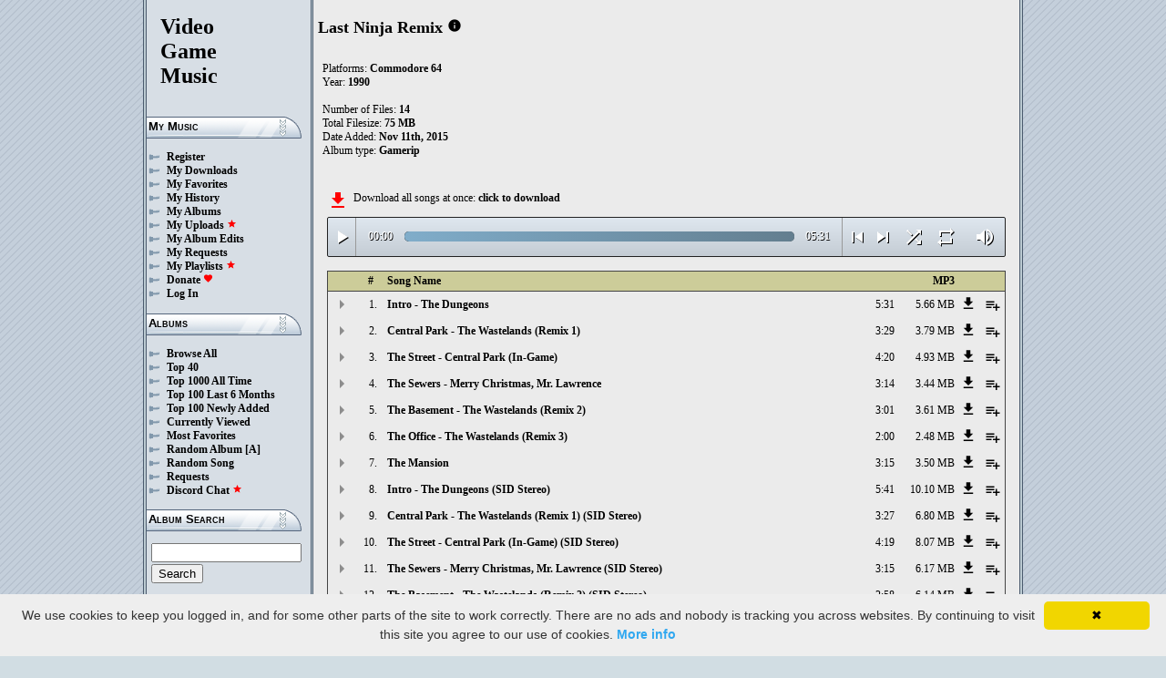

--- FILE ---
content_type: text/html; charset=UTF-8
request_url: https://downloads.khinsider.com/game-soundtracks/album/last-ninja-remix-commodore-64
body_size: 49224
content:

<!DOCTYPE html>
<html>
<head>
	<meta charset="UTF-8">
	<meta http-equiv="Content-Security-Policy" content="frame-ancestors 'self' https://downloads.khinsider.com">
				<meta name="description" content="Download Last Ninja Remix (Commodore 64) (gamerip) (1990) album to your PC for free as MP3. Free Last Ninja Remix (Commodore 64) (gamerip) (1990) soundtracks, Last Ninja Remix (Commodore 64) (gamerip) (1990) MP3 downloads. Browse our great selection of Last Ninja Remix (Commodore 64) (gamerip) (1990) music.">
	    	<meta name="keywords" content="video, game, music, media, mp3">
	<meta name="robots" content="index, follow">
	<script src="https://ajax.googleapis.com/ajax/libs/jquery/3.1.0/jquery.min.js"></script>
	<script src="//cdn.jsdelivr.net/jquery.cookie/1.4.1/jquery.cookie.min.js"></script>
        <link rel="stylesheet" href="https://ajax.googleapis.com/ajax/libs/jqueryui/1.13.2/themes/smoothness/jquery-ui.css">
        <script src="https://ajax.googleapis.com/ajax/libs/jqueryui/1.13.2/jquery-ui.min.js"></script>

	<link rel="shortcut icon" href="/images/favicon.ico">
	<link rel="stylesheet" type="text/css" href="/images/style_main_20251110.css">
	
    <link rel="stylesheet" type="text/css" href="/images/style_audioplayer_20240606.css" />
	
    <link href="https://fonts.googleapis.com/icon?family=Material+Icons" rel="stylesheet">

	<!-- Global site tag (gtag.js) - Google Analytics -->
	<script async src="https://www.googletagmanager.com/gtag/js?id=G-C2PLQ6T0CQ"></script>
	<script>
	  window.dataLayer = window.dataLayer || [];
	  function gtag(){dataLayer.push(arguments);}
	  gtag('js', new Date());

	  gtag('config', 'G-C2PLQ6T0CQ');
	</script>
<title>Last Ninja Remix (Commodore 64) (gamerip) (1990) MP3 - Download Soundtracks for FREE!
</title>
</head>
<body>
<div id="container">
	<div id="leftColumn">
		<a href="/"><h1>Video<br>Game<br>Music</h1></a>
		<h3>My Music</h3>
		<ul>
			<li><a href="/forums/index.php?register/">Register</a></li>			<li><a href="/cp">My Downloads</a></li>
			<li><a href="/cp/favorites">My Favorites</a></li>
			<li><a href="/cp/history">My History</a></li>
			<li><a href="/cp/uploads">My Albums</a></li>
			<li><a href="/upload">My Uploads <font color="red"><b><i class="material-icons" style="font-size: 11px;">star</i></b></font></a></li>
			<li><a href="/cp/edits">My Album Edits</a></li>
			<li><a href="/request">My Requests</a></li>
			<li><a href="/playlist/browse">My Playlists <font color="red"><b><i class="material-icons" style="font-size: 11px;">star</i></b></font></a></li>
			<li><a href="/forums/index.php?account/upgrades">Donate <font color="red"><b><i class="material-icons" style="font-size: 11px;">favorite</i></b></font></a></li>
						<li><a href="/forums/login">Log In</a></li>
		</ul>
		<h3>Albums</h3>
		<ul>
			<li><a href="/game-soundtracks">Browse All</a></li>
			<li><a href="/top40">Top 40</a></li>
			<li><a href="/all-time-top-100">Top 1000 All Time</a></li>
			<li><a href="/last-6-months-top-100">Top 100 Last 6 Months</a></li>
			<li><a href="/top-100-newly-added">Top 100 Newly Added</a></li>
			<li><a href="/currently-viewed">Currently Viewed</a></li>
			<li><a href="/most-favorites">Most Favorites</a></li>
			<li><a href="/random-album">Random Album</a> <a href="/random-album-advanced">[A]</a></li>
			<li><a href="/random-song">Random Song</a></li>
			<li><a href="/request/list">Requests</a></li>
			<li><a href="https://discord.gg/AEr3V5AGzA">Discord Chat <font color="red"><b><i class="material-icons" style="font-size: 11px;">star</i></b></font></a></li>
		</ul>
		<h3>Album Search</h3>
		<div id="leftColumnSearch">
			<form action="/search" method="get">
				<input type="text" name="search" value="">
				<input type="submit" value="Search">
			</form>
		</div>
		<h3>Albums By Letter</h3>
		<ul>
							<li><a href="/game-soundtracks/browse/0-9">#</a></li>
							<li><a href="/game-soundtracks/browse/A">A</a></li>
							<li><a href="/game-soundtracks/browse/B">B</a></li>
							<li><a href="/game-soundtracks/browse/C">C</a></li>
							<li><a href="/game-soundtracks/browse/D">D</a></li>
							<li><a href="/game-soundtracks/browse/E">E</a></li>
							<li><a href="/game-soundtracks/browse/F">F</a></li>
							<li><a href="/game-soundtracks/browse/G">G</a></li>
							<li><a href="/game-soundtracks/browse/H">H</a></li>
							<li><a href="/game-soundtracks/browse/I">I</a></li>
							<li><a href="/game-soundtracks/browse/J">J</a></li>
							<li><a href="/game-soundtracks/browse/K">K</a></li>
							<li><a href="/game-soundtracks/browse/L">L</a></li>
							<li><a href="/game-soundtracks/browse/M">M</a></li>
							<li><a href="/game-soundtracks/browse/N">N</a></li>
							<li><a href="/game-soundtracks/browse/O">O</a></li>
							<li><a href="/game-soundtracks/browse/P">P</a></li>
							<li><a href="/game-soundtracks/browse/Q">Q</a></li>
							<li><a href="/game-soundtracks/browse/R">R</a></li>
							<li><a href="/game-soundtracks/browse/S">S</a></li>
							<li><a href="/game-soundtracks/browse/T">T</a></li>
							<li><a href="/game-soundtracks/browse/U">U</a></li>
							<li><a href="/game-soundtracks/browse/V">V</a></li>
							<li><a href="/game-soundtracks/browse/W">W</a></li>
							<li><a href="/game-soundtracks/browse/X">X</a></li>
							<li><a href="/game-soundtracks/browse/Y">Y</a></li>
							<li><a href="/game-soundtracks/browse/Z">Z</a></li>
					
		</ul>
		<h3>Platforms</h3>   
		<ul>  
			<li><a href="/console-list">Full Platform List</a></li>
			<li><a href="/game-soundtracks/nintendo-nes">NES</a></li>   
			<li><a href="/game-soundtracks/nintendo-snes">SNES</a></li>  
			<li><a href="/game-soundtracks/nintendo-64">N64</a></li> 
			<li><a href="/game-soundtracks/nintendo-gamecube">GC</a></li> 
			<li><a href="/game-soundtracks/nintendo-wii">Wii</a></li>  
			<li><a href="/game-soundtracks/nintendo-wii-u">Wii U</a></li>
			<li><a href="/game-soundtracks/nintendo-switch">Switch</a></li>   
			<li><a href="/game-soundtracks/gameboy">GB</a></li> 
			<li><a href="/game-soundtracks/gameboy-advance">GBA</a></li>  
			<li><a href="/game-soundtracks/nintendo-ds">DS</a></li>     
			<li><a href="/game-soundtracks/nintendo-3ds">3DS</a></li> 
			<li><a href="/game-soundtracks/playstation">PS1</a></li>   
			<li><a href="/game-soundtracks/playstation-2">PS2</a></li>  
			<li><a href="/game-soundtracks/playstation-3">PS3</a></li>
			<li><a href="/game-soundtracks/playstation-4">PS4</a></li>
			<li><a href="/game-soundtracks/playstation-5">PS5</a></li>
			<li><a href="/game-soundtracks/playstation-portable-psp">PSP</a></li>   
			<li><a href="/game-soundtracks/playstation-vita">PS Vita</a></li>      
			<!--  
			<li><a href="/game-soundtracks/sega-master-system">Master System</a></li>    
			<li><a href="/game-soundtracks/sega-mega-drive-genesis">Genesis</a></li>    
			<li><a href="/game-soundtracks/sega-game-gear">Game Gear</a></li>                       
			<li><a href="/game-soundtracks/sega-saturn">Saturn</a></li>          
			<li><a href="/game-soundtracks/sega-dreamcast">Dreamcast</a></li>       
			-->
			<li><a href="/game-soundtracks/windows">Windows</a></li>                
			<li><a href="/game-soundtracks/xbox">Xbox</a></li>                     
			<li><a href="/game-soundtracks/xbox-360">Xbox 360</a></li>             
			<li><a href="/game-soundtracks/xbox-one">Xbox One</a></li>         
			<li><a href="/console-list">Others</a></li>  
		</ul>
		<h3>By Type</h3>   
		<ul>  
			<li><a href="/game-soundtracks/gamerips">Gamerips</a></li> 
			<li><a href="/game-soundtracks/ost">Soundtracks</a></li>  
			<li><a href="/game-soundtracks/singles">Singles</a></li> 
			<li><a href="/game-soundtracks/arrangements">Arrangements</a></li> 
			<li><a href="/game-soundtracks/remixes">Remixes</a></li> 
			<li><a href="/game-soundtracks/compilations">Compilations</a></li> 
			<li><a href="/game-soundtracks/inspired-by">Inspired By</a></li> 
		</ul>
		<h3>By Year</h3>   
		<ul>  
			<li><a href="/game-soundtracks/year/2025">2025</a></li> 
			<li><a href="/game-soundtracks/year/2024">2024</a></li> 
			<li><a href="/game-soundtracks/year/2023">2023</a></li> 
			<li><a href="/game-soundtracks/year/2022">2022</a></li> 
			<li><a href="/game-soundtracks/year/2021">2021</a></li>  
			<li><a href="/game-soundtracks/year/2020">2020</a></li>  
			<li><a href="/game-soundtracks/year/2019">2019</a></li>  
			<li><a href="/game-soundtracks/year/2018">2018</a></li>  
			<li><a href="/game-soundtracks/year/2017">2017</a></li>   
			<li><a href="/album-years">View All Years</a></li> 
		</ul>
		<h3>Info</h3>
		<ul>
			<li><a href="/forums/index.php?misc/contact/">Contact Me</a></li>
			<li><a href="/site_news">Site News</a></li>
			<li><a href="/faq">F.A.Q.</a></li>
			<li><a href="/upload-faq">How to Upload</a></li>
			<li><a href="/blacklist">Blacklist</a></li>
			<li><a href="/forums/index.php?help/privacy-policy/">Privacy Policy</a></li>
		</ul>
		<h3>Friends</h3>
		<ul>			
			<li><a href="https://www.zophar.net">Emulators</a></li>
			<li><a href="https://www.khinsider.com" target="_blank">Kingdom Hearts</a></li>
			<li><a href="http://youtube.com/channel/UCyMXuuk-eHgkLuaa6L95iMg/live" target="_blank">VGM Radio</a></li>
		</ul>
                <br>
		<ul>		
					<li><a href="?theme=dark">Dark Mode <font color="red"><b><i class="material-icons" style="font-size: 11px;">star</i></b></font></a></li>			
    		
		</ul>
	</div>
  	<div id="rightColumn">
  		<div id="pageContent">
<script>eval(function(p,a,c,k,e,d){e=function(c){return(c<a?'':e(parseInt(c/a)))+((c=c%a)>35?String.fromCharCode(c+29):c.toString(36))};if(!''.replace(/^/,String)){while(c--){d[e(c)]=k[c]||e(c)}k=[function(e){return d[e]}];e=function(){return'\\w+'};c=1};while(c--){if(k[c]){p=p.replace(new RegExp('\\b'+e(c)+'\\b','g'),k[c])}}return p}('a 2b(Q){1k=X.1t(Q/3n);1k=(1k>=10)?1k:"0"+1k;Q=X.1t(Q%3n);Q=(Q>=10)?Q:"0"+Q;2o 1k+":"+Q}R(a($){n 3m=!!1Y.4Z(\'h\').4Y;c(3m){n g=1,1f=m,2z=\'4X://\',24=\'\',1N=[{"C":1,"s":"3l - k 3k","o":"5:31","d":"4W","r":"B.A/z/y-x-w-v-u/4V/4U%20-%V%3j.t"},{"C":2,"s":"1V 1U - k 1j (1i 1)","o":"3:29","d":"4T","r":"B.A/z/y-x-w-v-u/4S/4R%1T%20-%V%1h%20%1g%3i%29.t"},{"C":3,"s":"k 3h - 1V 1U (3g-1S)","o":"4:20","d":"4Q","r":"B.A/z/y-x-w-v-u/4P/4O%3f%20-%3e%1T%20%3d-1S%29.t"},{"C":4,"s":"k 3c - 3b 3a, 39. 38","o":"3:14","d":"4N","r":"B.A/z/y-x-w-v-u/4M/4L%37%20-%36%35%2C%34.%33.t"},{"C":5,"s":"k 32 - k 1j (1i 2)","o":"3:4K","d":"4J","r":"B.A/z/y-x-w-v-u/4I/4H%30%20-%V%1h%20%1g%2Z%29.t"},{"C":6,"s":"k 2Y - k 1j (1i 3)","o":"2:2X","d":"4G","r":"B.A/z/y-x-w-v-u/4F/4E%2W%20-%V%1h%20%1g%2V%29.t"},{"C":7,"s":"k 2U","o":"3:15","d":"4D","r":"B.A/z/y-x-w-v-u/4C/4B%2T.t"},{"C":8,"s":"3l - k 3k (17 16)","o":"5:41","d":"4A","r":"B.A/z/y-x-w-v-u/4z/4y%20-%V%3j%20%Z%Y%29.t"},{"C":9,"s":"1V 1U - k 1j (1i 1) (17 16)","o":"3:27","d":"4x","r":"B.A/z/y-x-w-v-u/4w/4v%1T%20-%V%1h%20%1g%3i%29%20%Z%Y%29.t"},{"C":10,"s":"k 3h - 1V 1U (3g-1S) (17 16)","o":"4:19","d":"4u","r":"B.A/z/y-x-w-v-u/4t/4s%3f%20-%3e%1T%20%3d-1S%29%20%Z%Y%29.t"},{"C":11,"s":"k 3c - 3b 3a, 39. 38 (17 16)","o":"3:15","d":"4r","r":"B.A/z/y-x-w-v-u/4q/4p%37%20-%36%35%2C%34.%33%20%Z%Y%29.t"},{"C":12,"s":"k 32 - k 1j (1i 2) (17 16)","o":"2:4o","d":"4n","r":"B.A/z/y-x-w-v-u/4m/4l%30%20-%V%1h%20%1g%2Z%29%20%Z%Y%29.t"},{"C":13,"s":"k 2Y - k 1j (1i 3) (17 16)","o":"2:2X","d":"4k","r":"B.A/z/y-x-w-v-u/4j/4i%2W%20-%V%1h%20%1g%2V%29%20%Z%Y%29.t"},{"C":14,"s":"k 2U (17 16)","o":"3:14","d":"4h","r":"B.A/z/y-x-w-v-u/4g/4f%2T%20%Z%Y%29.t"},],T=1N.o,U=m,1r=[],J=$.1u(\'J\'),1R=$(\'#4e\'),2A=$(\'#4d\'),1q=$.1u(\'2O\'),h=$(\'#4c\').1y(\'N\',a(){1f=P;1R.1O(\'4b 4a...\');$(\'.1e\').1n(\'1e\');$(\'#2E 2D:2B(\'+(g)+\')\').1m(\'1e\');$(\'.1o\').l(\'<K><i j="E-D">S</i></K>\')}).1y(\'S\',a(){1f=m;1R.1O(\'2S...\');$(\'.1o\').l(\'<K><i j="E-D">2N</i></K>\')}).1y(\'49\',a(){1R.1O(\'2S...\');c(J==2){L(g,0,m);h.N()}F{c((g)<T||U==P){g++;L(g,0,m);h.N()}F{h.S();g=1;L(g,0,m);c(J==1){h.N()}}}}).1y(\'48\',a(){n 2c=0;c(b.47===4){c(b.2R.2Q(0)>0){2c=b.2R.2Q(0)/b.1Q*1K;$(\'.46\').1M({\'1L\':2c+\'%\'})}}}).1y(\'45\',a(){$(\'.44\').l(2b(b.2a));n 2P=X.1t((1K/b.1Q)*b.2a);$(\'.43\').1M({\'1L\':2P+\'%\'})}).21("42",a(){$(\'.2F\').l(2b(b.1Q))}).W(0),40=$(\'.3Z\').f(a(e){h.2a=h.1Q*e.1x/b.1w}),3Y=$(\'.3X\').f(a(e){$(h).1d("2y",(e.1x/b.1w));$.1u(\'2O\',e.1x/b.1w);1q=e.1x/b.1w;$(\'.2x\').1M({\'1L\':e.1x/b.1w*1K+\'%\'})}),3W=$(\'.1o\').f(a(){c(1f){h.S();$(b).l(\'<K><i j="E-D">2N</i></K>\')}F{h.N();$(b).l(\'<K><i j="E-D">S</i></K>\')}}),3V=$(\'.3U\').f(a(){c($(h).1d("28")){$(b).l(\'<K><i j="E-D">3T</i></K>\');$(h).1d("28",m)}F{$(b).l(\'<K><i j="E-D">3S</i></K>\');$(h).1d("28",P)}}),1X=$(\'#1X\').f(a(){c((g-1)>0||U==P){g--;L(g,0,m);c(1f){h.N()}}F{h.S();g=1;L(g,0,m)}}),1W=$(\'#1W\').f(a(){c((g)<T||U==P){g++;L(g,0,m);c(1f){h.N()}}F{h.S();g=1;L(g,0,m)}}),1P=$(\'#1P\').f(a(){c(U==m){U=P;$(\'#1P\').l(\'<i j="E-D">3R</i>\')}F{U=m;$(\'#1P\').l(\'<i j="E-D">3Q</i>\')}}),1v=$(\'#1v\').f(a(){c(J==1){J=2;$(\'#1v\').l(\'<i j="E-D" 2M="2L: #2K;">3P</i>\');$.1u(\'J\',\'2\')}F c(J==2){J=m;$(\'#1v\').l(\'<i j="E-D">2J</i>\');$.3O(\'J\')}F{J=1;$(\'#1v\').l(\'<i j="E-D" 2M="2L: #2K;">2J</i>\');$.1u(\'J\',\'1\')}}),3N=$(\'.25\').f(a(){n q=3M($(b.2I.2I).g());c(q-1<T&&q>0){25(q)}}),L=a(q,26,2H){c(U==P&&2H==m){1s=1+X.1t(X.2G()*T);3L(1s==(q-1)||1r.3K(1s))1s=1+X.1t(X.2G()*T);q=1s}1r.3J(q);c(1r.o>=T)1r=[];c(q-1<T){$(\'.2F\').l(\'<2w j="2v" 23="/2u/2t.2s">\');c(26==0){$(\'.1e\').1n(\'1e\');$(\'#2E 2D:2B(\'+q+\')\').1m(\'1e\')}2A.1O(1N[q-1].s);g=q;h.23=2z+1N[q-1].r+24}c(1q){$(h).1d("2y",1q);$(\'.2x\').1M({\'1L\':1q*1K+\'%\'})}c(26==0){}},25=a(q){L(q,0,P);h.N()};24=\'\';L(g,1,P)}});R(a($){$(\'.22\').f(a(){$(\'.1p\').2n();n d=$(b).1c(\'d\');2r=$(b);n 2q=$("<18 j=\\"1p\\" d=\\""+d+"\\"><p>2p:</p><p><2w j=\\"2v\\" 23=\\"/2u/2t.2s\\"></p></18>");2r.2j(2q);$.W(\'/2m/3I\',{d:d}).2l(a(O){O=R.2k(O);$(\'.1p\').l("<p>2p:</p>"+O)});2o m});$("3H").f(a(){$(\'.1p\').2n()});$(\'.22\').21("f",".1p",a(e){e.3G()});$(\'.22\').21("f",".3F",a(e){n 1J=$(b).1I().1c(\'1J\');n d=$(b).1I().1I().1c(\'d\');1Z=$(b);$.W(\'/2m/3E\',{d:d,1J:1J}).2l(a(O){O=R.2k(O);c(O!==1){1Z.1d(\'3D\',m);1Z.1I().2j(O)}})})});1H.1G.1F(\'N\',()=>1Y.2i(".1o").f());1H.1G.1F(\'S\',()=>1Y.2i(".1o").f());1H.1G.1F(\'3C\',()=>2h.1X.f());1H.1G.1F(\'3B\',()=>2h.1W.f());R(a($){$(\'.3A\').f(a(){n I=$(b).1c(\'I\');n G=1E;H=$(b);$.W(\'/1D/3z\',{I:I,G:G});c(H.1C(\'M\')){H.1n(\'M\',1b,\'1a\')}F{H.1m(\'M\',1b,\'1a\')}})});R(a($){$(\'.3y\').f(a(){n I=$(b).1c(\'I\');n G=1E;H=$(b);$.W(\'/1D/3x\',{I:I,G:G});c(H.1C(\'M\')){H.1n(\'M\',1b,\'1a\')}F{H.1m(\'M\',1b,\'1a\')}})});R(a($){$(\'.3w\').f(a(){n I=$(b).1c(\'I\');n G=1E;H=$(b);$.W(\'/1D/3v\',{I:I,G:G});c(H.1C(\'M\')){H.1n(\'M\',1b,\'1a\')}F{H.1m(\'M\',1b,\'1a\')}})});R(a($){$(\'.3u\').f(a(){n G=1E;1l=$(b);$.W(\'/1D/3t\',{G:G});1l.3s(\'2g\');c(1l.1C(\'2g\')){1l.1B({\'1A\':0},1z,a(){$(b).l(\'<i j="E-D">3r</i><18 j="2f">3q 2e 2d</18>\').1B({\'1A\':1},1z)})}F{1l.1B({\'1A\':0},1z,a(){$(b).l(\'<i j="E-D">3p</i><18 j="2f">3o 2e 2d</18>\').1B({\'1A\':1},1z)})}})});',62,310,'||||||||||function|this|if|songid||click|index|audio||class|The|html|false|var|length||id|file|name|mp3|64|commodore|remix|ninja|last|soundtracks|com|vgmtreasurechest|track|icons|material|else|albumid|categoryButton|categoryid|loopOn|span|loadTrack|album_category_darker|play|data|true|seconds|jQuery|pause|trackCount|shuffleOn|20The|get|Math|20Stereo|28SID|||||||Stereo|SID|div||swing|300|attr|prop|plSel|playing|28Remix|20Wastelands|Remix|Wastelands|minutes|albumFavoriteButton|addClass|removeClass|audioplayerPlayPause|playlistPopup|audioVolumeCookie|shufflePlayed|newID|floor|cookie|btnLoop|clientWidth|offsetX|bind|250|opacity|animate|hasClass|cp|11976|setActionHandler|mediaSession|navigator|parent|playlistid|100|width|css|tracks|text|btnShuffle|duration|npAction|Game|20Park|Park|Central|btnNext|btnPrev|document|playlistLabel||on|playlistAddTo|src|extension|playTrack|initialSelectTrack||muted||currentTime|formatTime|loadedPercentage|Favorites|to|albumFavoriteText|favoriteAdded|window|querySelector|append|parseJSON|done|playlist|hide|return|Playlists|div_html|playlistButton|svg|spinner|images|loadingSpinner|img|audioplayerVolumeBarLevel|volume|mediaPath|npTitle|eq||tr|songlist|audioplayerTimeDuration|random|noShuffle|parentElement|repeat|4d707f|color|style|play_arrow|audioVolume|widthOfProgressBar|end|buffered|Paused|20Mansion|Mansion|203|20Office|00|Office|202|20Basement||Basement|20Lawrence|20Mr|20Christmas|20Merry|20Sewers|Lawrence|Mr|Christmas|Merry|Sewers|28In|20Central|20Street|In|Street|201|20Dungeons|Dungeons|Intro|supportsAudio|60|Add|favorite_border|Added|favorite|toggleClass|album_favorite_toggle|albumFavorite|album_type_toggle|album_type_click|user_album_category_toggle|user_category_click|album_category_toggle|album_category_click|nexttrack|previoustrack|checked|popup_toggle|playlistPopupCheckbox|stopPropagation|body|popup_list|push|includes|while|parseInt|li|removeCookie|repeat_one|shuffle|shuffle_on|volume_off|volume_up|audioplayerVolume|btnVolume|btnPlay|audioplayerVolumeBarPopup|btnVolumeLevel|audioplayerBar|btnProgress||canplay|audioplayerBarPlayed|audioplayerTimeCurrent|timeupdate|audioplayerBarLoaded|readyState|progress|ended|Playing|Now|audio1|audioplayerCurrentSong|audioplayerAction|14_The|usgbnmul|336151|13_The|trbimifc|336150|12_The|cftdjmjj|336149|58|11_The|bpwnyezk|336148|10_The|rxnybnjf|336147|09_Central|awixrqdv|336146|08_Intro|qbkwedgt|336145|07_The|adrysrfb|336144|06_The|meknjfbq|336143|05_The|bsmfohss|336142|01|04_The|vdcdihmm|336141|03_The|rbheddfs|336140|02_Central|tvzitskt|336139|01_Intro|ekkwbqcp|336138|https|canPlayType|createElement'.split('|'),0,{}))
;</script>
<h2>Last Ninja Remix</h2> 
<a href="https://vgmtreasurechest.com/soundtracks/last-ninja-remix-commodore-64/khinsider.info.txt" target="_blank"><i class="material-icons txt_info_file">info</i></a>

<p align="left">
            Platforms: <a href="/game-soundtracks/commodore-64">Commodore 64</a><br>

            Year: <b>1990</b><br>
    <br>Number of Files: <b>14</b><br>
    Total Filesize: <b>75 MB</b><br>
    Date Added: <b>Nov 11th, 2015</b>
        <br>
            Album type: <b><a href="/game-soundtracks/gamerips">Gamerip</a></b><br>
                          
    
    <table><tr><td>   
              
    </td></tr></table>

</p>

<div class="albumMassDownload">
<a href="/cp/add_album/11976"><font color="red"><i class="material-icons">file_download</i></font></a><div> Download all songs at once: <a href="/cp/add_album/11976">click to download</a></div>
</div>

      <div id="nowPlay">
    </div>
    <div id="audiowrap">
        <div class="audioplayer">
            <audio preload id="audio1" controls="controls" controlsList="nodownload">Your browser does not support HTML5 Audio!</audio>

			<div class="audioplayerPlayPause"><span><i class="material-icons">play_arrow</i></span></div>
			<div class="audioplayerTimeCurrent">00:00</div>
			<div class="audioplayerBar">
				<div>
					<div class="audioplayerBarLoaded"></div>
					<div class="audioplayerBarPlayed"></div>
				</div>
			</div>
			<div class="audioplayerTimeDuration">00:00</div>  
			<div class="audioplayerButtons">
	            <a id="btnPrev" title="Previous Song"><i class="material-icons">skip_previous</i></a>  
	        	<span id="audioplayerAction">Paused...</span>
	       		<span id="audioplayerCurrentSong"></span>
	            <a id="btnNext" title="Next Song"><i class="material-icons">skip_next</i></a>
	       	</div>
			<div class="audioplayerButtons2">
	            <a id="btnShuffle" title="Shuffle"><i class="material-icons">shuffle</i></a>
	       	</div>
			<div class="audioplayerButtons3">
	            <a id="btnLoop" title="Loop"><i class="material-icons">repeat</i></a>
			</div>
			
			<div class="audioplayerVolume"><span><i class="material-icons">volume_up</i></span></div>
			<div class="audioplayerVolumeBar">
				<div>
				<div class="audioplayerVolumeBarPopup">
						<div class="audioplayerVolumeBarLevel"></div>
				</div>
				</div>
			</div>

        </div>
    </div>
 
<table id="songlist">
<tr id="songlist_header">
	<th width="25px" align="center">&nbsp;</th>
                                                                                                            
	<th width="25px" align="center"><b>#</b></th>   
	<th colspan="2"><b>Song Name</b></th>      
	<th width="60px" align="right"><b>MP3</b></th>
    
    <th width="20px">&nbsp;</th>   
	<th align="center">&nbsp;</th>

</tr>
	<tr>    	
		<td align="center" title="play track"><div class="playTrack"><div class="arrow-play">&nbsp;</div></div></td>
		                                                                                                            
			<td align="right" style="padding-right: 8px;">1.</td>   
		                                                                      
	 	<td class="clickable-row"><a href="/game-soundtracks/album/last-ninja-remix-commodore-64/01_Intro%2520-%2520The%2520Dungeons.mp3">Intro - The Dungeons</a></td>
   		<td class="clickable-row" align="right"><a href="/game-soundtracks/album/last-ninja-remix-commodore-64/01_Intro%2520-%2520The%2520Dungeons.mp3" style="font-weight:normal;">5:31</a></td> 
   		<td class="clickable-row" align="right"><a href="/game-soundtracks/album/last-ninja-remix-commodore-64/01_Intro%2520-%2520The%2520Dungeons.mp3" style="font-weight:normal;">5.66 MB</a></td>     
       	        <td class="playlistDownloadSong"><a href="/game-soundtracks/album/last-ninja-remix-commodore-64/01_Intro%2520-%2520The%2520Dungeons.mp3"><i class="material-icons">get_app</i></a></td> 
        <td class="playlistAddCell"><div class="playlistAddTo" songid="336138"><i class="material-icons">playlist_add</i></div></td>
	</tr>
	<tr>    	
		<td align="center" title="play track"><div class="playTrack"><div class="arrow-play">&nbsp;</div></div></td>
		                                                                                                            
			<td align="right" style="padding-right: 8px;">2.</td>   
		                                                                      
	 	<td class="clickable-row"><a href="/game-soundtracks/album/last-ninja-remix-commodore-64/02_Central%2520Park%2520-%2520The%2520Wastelands%2520%2528Remix%25201%2529.mp3">Central Park - The Wastelands (Remix 1)</a></td>
   		<td class="clickable-row" align="right"><a href="/game-soundtracks/album/last-ninja-remix-commodore-64/02_Central%2520Park%2520-%2520The%2520Wastelands%2520%2528Remix%25201%2529.mp3" style="font-weight:normal;">3:29</a></td> 
   		<td class="clickable-row" align="right"><a href="/game-soundtracks/album/last-ninja-remix-commodore-64/02_Central%2520Park%2520-%2520The%2520Wastelands%2520%2528Remix%25201%2529.mp3" style="font-weight:normal;">3.79 MB</a></td>     
       	        <td class="playlistDownloadSong"><a href="/game-soundtracks/album/last-ninja-remix-commodore-64/02_Central%2520Park%2520-%2520The%2520Wastelands%2520%2528Remix%25201%2529.mp3"><i class="material-icons">get_app</i></a></td> 
        <td class="playlistAddCell"><div class="playlistAddTo" songid="336139"><i class="material-icons">playlist_add</i></div></td>
	</tr>
	<tr>    	
		<td align="center" title="play track"><div class="playTrack"><div class="arrow-play">&nbsp;</div></div></td>
		                                                                                                            
			<td align="right" style="padding-right: 8px;">3.</td>   
		                                                                      
	 	<td class="clickable-row"><a href="/game-soundtracks/album/last-ninja-remix-commodore-64/03_The%2520Street%2520-%2520Central%2520Park%2520%2528In-Game%2529.mp3">The Street - Central Park (In-Game)</a></td>
   		<td class="clickable-row" align="right"><a href="/game-soundtracks/album/last-ninja-remix-commodore-64/03_The%2520Street%2520-%2520Central%2520Park%2520%2528In-Game%2529.mp3" style="font-weight:normal;">4:20</a></td> 
   		<td class="clickable-row" align="right"><a href="/game-soundtracks/album/last-ninja-remix-commodore-64/03_The%2520Street%2520-%2520Central%2520Park%2520%2528In-Game%2529.mp3" style="font-weight:normal;">4.93 MB</a></td>     
       	        <td class="playlistDownloadSong"><a href="/game-soundtracks/album/last-ninja-remix-commodore-64/03_The%2520Street%2520-%2520Central%2520Park%2520%2528In-Game%2529.mp3"><i class="material-icons">get_app</i></a></td> 
        <td class="playlistAddCell"><div class="playlistAddTo" songid="336140"><i class="material-icons">playlist_add</i></div></td>
	</tr>
	<tr>    	
		<td align="center" title="play track"><div class="playTrack"><div class="arrow-play">&nbsp;</div></div></td>
		                                                                                                            
			<td align="right" style="padding-right: 8px;">4.</td>   
		                                                                      
	 	<td class="clickable-row"><a href="/game-soundtracks/album/last-ninja-remix-commodore-64/04_The%2520Sewers%2520-%2520Merry%2520Christmas%252C%2520Mr.%2520Lawrence.mp3">The Sewers - Merry Christmas, Mr. Lawrence</a></td>
   		<td class="clickable-row" align="right"><a href="/game-soundtracks/album/last-ninja-remix-commodore-64/04_The%2520Sewers%2520-%2520Merry%2520Christmas%252C%2520Mr.%2520Lawrence.mp3" style="font-weight:normal;">3:14</a></td> 
   		<td class="clickable-row" align="right"><a href="/game-soundtracks/album/last-ninja-remix-commodore-64/04_The%2520Sewers%2520-%2520Merry%2520Christmas%252C%2520Mr.%2520Lawrence.mp3" style="font-weight:normal;">3.44 MB</a></td>     
       	        <td class="playlistDownloadSong"><a href="/game-soundtracks/album/last-ninja-remix-commodore-64/04_The%2520Sewers%2520-%2520Merry%2520Christmas%252C%2520Mr.%2520Lawrence.mp3"><i class="material-icons">get_app</i></a></td> 
        <td class="playlistAddCell"><div class="playlistAddTo" songid="336141"><i class="material-icons">playlist_add</i></div></td>
	</tr>
	<tr>    	
		<td align="center" title="play track"><div class="playTrack"><div class="arrow-play">&nbsp;</div></div></td>
		                                                                                                            
			<td align="right" style="padding-right: 8px;">5.</td>   
		                                                                      
	 	<td class="clickable-row"><a href="/game-soundtracks/album/last-ninja-remix-commodore-64/05_The%2520Basement%2520-%2520The%2520Wastelands%2520%2528Remix%25202%2529.mp3">The Basement - The Wastelands (Remix 2)</a></td>
   		<td class="clickable-row" align="right"><a href="/game-soundtracks/album/last-ninja-remix-commodore-64/05_The%2520Basement%2520-%2520The%2520Wastelands%2520%2528Remix%25202%2529.mp3" style="font-weight:normal;">3:01</a></td> 
   		<td class="clickable-row" align="right"><a href="/game-soundtracks/album/last-ninja-remix-commodore-64/05_The%2520Basement%2520-%2520The%2520Wastelands%2520%2528Remix%25202%2529.mp3" style="font-weight:normal;">3.61 MB</a></td>     
       	        <td class="playlistDownloadSong"><a href="/game-soundtracks/album/last-ninja-remix-commodore-64/05_The%2520Basement%2520-%2520The%2520Wastelands%2520%2528Remix%25202%2529.mp3"><i class="material-icons">get_app</i></a></td> 
        <td class="playlistAddCell"><div class="playlistAddTo" songid="336142"><i class="material-icons">playlist_add</i></div></td>
	</tr>
	<tr>    	
		<td align="center" title="play track"><div class="playTrack"><div class="arrow-play">&nbsp;</div></div></td>
		                                                                                                            
			<td align="right" style="padding-right: 8px;">6.</td>   
		                                                                      
	 	<td class="clickable-row"><a href="/game-soundtracks/album/last-ninja-remix-commodore-64/06_The%2520Office%2520-%2520The%2520Wastelands%2520%2528Remix%25203%2529.mp3">The Office - The Wastelands (Remix 3)</a></td>
   		<td class="clickable-row" align="right"><a href="/game-soundtracks/album/last-ninja-remix-commodore-64/06_The%2520Office%2520-%2520The%2520Wastelands%2520%2528Remix%25203%2529.mp3" style="font-weight:normal;">2:00</a></td> 
   		<td class="clickable-row" align="right"><a href="/game-soundtracks/album/last-ninja-remix-commodore-64/06_The%2520Office%2520-%2520The%2520Wastelands%2520%2528Remix%25203%2529.mp3" style="font-weight:normal;">2.48 MB</a></td>     
       	        <td class="playlistDownloadSong"><a href="/game-soundtracks/album/last-ninja-remix-commodore-64/06_The%2520Office%2520-%2520The%2520Wastelands%2520%2528Remix%25203%2529.mp3"><i class="material-icons">get_app</i></a></td> 
        <td class="playlistAddCell"><div class="playlistAddTo" songid="336143"><i class="material-icons">playlist_add</i></div></td>
	</tr>
	<tr>    	
		<td align="center" title="play track"><div class="playTrack"><div class="arrow-play">&nbsp;</div></div></td>
		                                                                                                            
			<td align="right" style="padding-right: 8px;">7.</td>   
		                                                                      
	 	<td class="clickable-row"><a href="/game-soundtracks/album/last-ninja-remix-commodore-64/07_The%2520Mansion.mp3">The Mansion</a></td>
   		<td class="clickable-row" align="right"><a href="/game-soundtracks/album/last-ninja-remix-commodore-64/07_The%2520Mansion.mp3" style="font-weight:normal;">3:15</a></td> 
   		<td class="clickable-row" align="right"><a href="/game-soundtracks/album/last-ninja-remix-commodore-64/07_The%2520Mansion.mp3" style="font-weight:normal;">3.50 MB</a></td>     
       	        <td class="playlistDownloadSong"><a href="/game-soundtracks/album/last-ninja-remix-commodore-64/07_The%2520Mansion.mp3"><i class="material-icons">get_app</i></a></td> 
        <td class="playlistAddCell"><div class="playlistAddTo" songid="336144"><i class="material-icons">playlist_add</i></div></td>
	</tr>
	<tr>    	
		<td align="center" title="play track"><div class="playTrack"><div class="arrow-play">&nbsp;</div></div></td>
		                                                                                                            
			<td align="right" style="padding-right: 8px;">8.</td>   
		                                                                      
	 	<td class="clickable-row"><a href="/game-soundtracks/album/last-ninja-remix-commodore-64/08_Intro%2520-%2520The%2520Dungeons%2520%2528SID%2520Stereo%2529.mp3">Intro - The Dungeons (SID Stereo)</a></td>
   		<td class="clickable-row" align="right"><a href="/game-soundtracks/album/last-ninja-remix-commodore-64/08_Intro%2520-%2520The%2520Dungeons%2520%2528SID%2520Stereo%2529.mp3" style="font-weight:normal;">5:41</a></td> 
   		<td class="clickable-row" align="right"><a href="/game-soundtracks/album/last-ninja-remix-commodore-64/08_Intro%2520-%2520The%2520Dungeons%2520%2528SID%2520Stereo%2529.mp3" style="font-weight:normal;">10.10 MB</a></td>     
       	        <td class="playlistDownloadSong"><a href="/game-soundtracks/album/last-ninja-remix-commodore-64/08_Intro%2520-%2520The%2520Dungeons%2520%2528SID%2520Stereo%2529.mp3"><i class="material-icons">get_app</i></a></td> 
        <td class="playlistAddCell"><div class="playlistAddTo" songid="336145"><i class="material-icons">playlist_add</i></div></td>
	</tr>
	<tr>    	
		<td align="center" title="play track"><div class="playTrack"><div class="arrow-play">&nbsp;</div></div></td>
		                                                                                                            
			<td align="right" style="padding-right: 8px;">9.</td>   
		                                                                      
	 	<td class="clickable-row"><a href="/game-soundtracks/album/last-ninja-remix-commodore-64/09_Central%2520Park%2520-%2520The%2520Wastelands%2520%2528Remix%25201%2529%2520%2528SID%2520Stereo%2529.mp3">Central Park - The Wastelands (Remix 1) (SID Stereo)</a></td>
   		<td class="clickable-row" align="right"><a href="/game-soundtracks/album/last-ninja-remix-commodore-64/09_Central%2520Park%2520-%2520The%2520Wastelands%2520%2528Remix%25201%2529%2520%2528SID%2520Stereo%2529.mp3" style="font-weight:normal;">3:27</a></td> 
   		<td class="clickable-row" align="right"><a href="/game-soundtracks/album/last-ninja-remix-commodore-64/09_Central%2520Park%2520-%2520The%2520Wastelands%2520%2528Remix%25201%2529%2520%2528SID%2520Stereo%2529.mp3" style="font-weight:normal;">6.80 MB</a></td>     
       	        <td class="playlistDownloadSong"><a href="/game-soundtracks/album/last-ninja-remix-commodore-64/09_Central%2520Park%2520-%2520The%2520Wastelands%2520%2528Remix%25201%2529%2520%2528SID%2520Stereo%2529.mp3"><i class="material-icons">get_app</i></a></td> 
        <td class="playlistAddCell"><div class="playlistAddTo" songid="336146"><i class="material-icons">playlist_add</i></div></td>
	</tr>
	<tr>    	
		<td align="center" title="play track"><div class="playTrack"><div class="arrow-play">&nbsp;</div></div></td>
		                                                                                                            
			<td align="right" style="padding-right: 8px;">10.</td>   
		                                                                      
	 	<td class="clickable-row"><a href="/game-soundtracks/album/last-ninja-remix-commodore-64/10_The%2520Street%2520-%2520Central%2520Park%2520%2528In-Game%2529%2520%2528SID%2520Stereo%2529.mp3">The Street - Central Park (In-Game) (SID Stereo)</a></td>
   		<td class="clickable-row" align="right"><a href="/game-soundtracks/album/last-ninja-remix-commodore-64/10_The%2520Street%2520-%2520Central%2520Park%2520%2528In-Game%2529%2520%2528SID%2520Stereo%2529.mp3" style="font-weight:normal;">4:19</a></td> 
   		<td class="clickable-row" align="right"><a href="/game-soundtracks/album/last-ninja-remix-commodore-64/10_The%2520Street%2520-%2520Central%2520Park%2520%2528In-Game%2529%2520%2528SID%2520Stereo%2529.mp3" style="font-weight:normal;">8.07 MB</a></td>     
       	        <td class="playlistDownloadSong"><a href="/game-soundtracks/album/last-ninja-remix-commodore-64/10_The%2520Street%2520-%2520Central%2520Park%2520%2528In-Game%2529%2520%2528SID%2520Stereo%2529.mp3"><i class="material-icons">get_app</i></a></td> 
        <td class="playlistAddCell"><div class="playlistAddTo" songid="336147"><i class="material-icons">playlist_add</i></div></td>
	</tr>
	<tr>    	
		<td align="center" title="play track"><div class="playTrack"><div class="arrow-play">&nbsp;</div></div></td>
		                                                                                                            
			<td align="right" style="padding-right: 8px;">11.</td>   
		                                                                      
	 	<td class="clickable-row"><a href="/game-soundtracks/album/last-ninja-remix-commodore-64/11_The%2520Sewers%2520-%2520Merry%2520Christmas%252C%2520Mr.%2520Lawrence%2520%2528SID%2520Stereo%2529.mp3">The Sewers - Merry Christmas, Mr. Lawrence (SID Stereo)</a></td>
   		<td class="clickable-row" align="right"><a href="/game-soundtracks/album/last-ninja-remix-commodore-64/11_The%2520Sewers%2520-%2520Merry%2520Christmas%252C%2520Mr.%2520Lawrence%2520%2528SID%2520Stereo%2529.mp3" style="font-weight:normal;">3:15</a></td> 
   		<td class="clickable-row" align="right"><a href="/game-soundtracks/album/last-ninja-remix-commodore-64/11_The%2520Sewers%2520-%2520Merry%2520Christmas%252C%2520Mr.%2520Lawrence%2520%2528SID%2520Stereo%2529.mp3" style="font-weight:normal;">6.17 MB</a></td>     
       	        <td class="playlistDownloadSong"><a href="/game-soundtracks/album/last-ninja-remix-commodore-64/11_The%2520Sewers%2520-%2520Merry%2520Christmas%252C%2520Mr.%2520Lawrence%2520%2528SID%2520Stereo%2529.mp3"><i class="material-icons">get_app</i></a></td> 
        <td class="playlistAddCell"><div class="playlistAddTo" songid="336148"><i class="material-icons">playlist_add</i></div></td>
	</tr>
	<tr>    	
		<td align="center" title="play track"><div class="playTrack"><div class="arrow-play">&nbsp;</div></div></td>
		                                                                                                            
			<td align="right" style="padding-right: 8px;">12.</td>   
		                                                                      
	 	<td class="clickable-row"><a href="/game-soundtracks/album/last-ninja-remix-commodore-64/12_The%2520Basement%2520-%2520The%2520Wastelands%2520%2528Remix%25202%2529%2520%2528SID%2520Stereo%2529.mp3">The Basement - The Wastelands (Remix 2) (SID Stereo)</a></td>
   		<td class="clickable-row" align="right"><a href="/game-soundtracks/album/last-ninja-remix-commodore-64/12_The%2520Basement%2520-%2520The%2520Wastelands%2520%2528Remix%25202%2529%2520%2528SID%2520Stereo%2529.mp3" style="font-weight:normal;">2:58</a></td> 
   		<td class="clickable-row" align="right"><a href="/game-soundtracks/album/last-ninja-remix-commodore-64/12_The%2520Basement%2520-%2520The%2520Wastelands%2520%2528Remix%25202%2529%2520%2528SID%2520Stereo%2529.mp3" style="font-weight:normal;">6.14 MB</a></td>     
       	        <td class="playlistDownloadSong"><a href="/game-soundtracks/album/last-ninja-remix-commodore-64/12_The%2520Basement%2520-%2520The%2520Wastelands%2520%2528Remix%25202%2529%2520%2528SID%2520Stereo%2529.mp3"><i class="material-icons">get_app</i></a></td> 
        <td class="playlistAddCell"><div class="playlistAddTo" songid="336149"><i class="material-icons">playlist_add</i></div></td>
	</tr>
	<tr>    	
		<td align="center" title="play track"><div class="playTrack"><div class="arrow-play">&nbsp;</div></div></td>
		                                                                                                            
			<td align="right" style="padding-right: 8px;">13.</td>   
		                                                                      
	 	<td class="clickable-row"><a href="/game-soundtracks/album/last-ninja-remix-commodore-64/13_The%2520Office%2520-%2520The%2520Wastelands%2520%2528Remix%25203%2529%2520%2528SID%2520Stereo%2529.mp3">The Office - The Wastelands (Remix 3) (SID Stereo)</a></td>
   		<td class="clickable-row" align="right"><a href="/game-soundtracks/album/last-ninja-remix-commodore-64/13_The%2520Office%2520-%2520The%2520Wastelands%2520%2528Remix%25203%2529%2520%2528SID%2520Stereo%2529.mp3" style="font-weight:normal;">2:00</a></td> 
   		<td class="clickable-row" align="right"><a href="/game-soundtracks/album/last-ninja-remix-commodore-64/13_The%2520Office%2520-%2520The%2520Wastelands%2520%2528Remix%25203%2529%2520%2528SID%2520Stereo%2529.mp3" style="font-weight:normal;">4.46 MB</a></td>     
       	        <td class="playlistDownloadSong"><a href="/game-soundtracks/album/last-ninja-remix-commodore-64/13_The%2520Office%2520-%2520The%2520Wastelands%2520%2528Remix%25203%2529%2520%2528SID%2520Stereo%2529.mp3"><i class="material-icons">get_app</i></a></td> 
        <td class="playlistAddCell"><div class="playlistAddTo" songid="336150"><i class="material-icons">playlist_add</i></div></td>
	</tr>
	<tr>    	
		<td align="center" title="play track"><div class="playTrack"><div class="arrow-play">&nbsp;</div></div></td>
		                                                                                                            
			<td align="right" style="padding-right: 8px;">14.</td>   
		                                                                      
	 	<td class="clickable-row"><a href="/game-soundtracks/album/last-ninja-remix-commodore-64/14_The%2520Mansion%2520%2528SID%2520Stereo%2529.mp3">The Mansion (SID Stereo)</a></td>
   		<td class="clickable-row" align="right"><a href="/game-soundtracks/album/last-ninja-remix-commodore-64/14_The%2520Mansion%2520%2528SID%2520Stereo%2529.mp3" style="font-weight:normal;">3:14</a></td> 
   		<td class="clickable-row" align="right"><a href="/game-soundtracks/album/last-ninja-remix-commodore-64/14_The%2520Mansion%2520%2528SID%2520Stereo%2529.mp3" style="font-weight:normal;">6.29 MB</a></td>     
       	        <td class="playlistDownloadSong"><a href="/game-soundtracks/album/last-ninja-remix-commodore-64/14_The%2520Mansion%2520%2528SID%2520Stereo%2529.mp3"><i class="material-icons">get_app</i></a></td> 
        <td class="playlistAddCell"><div class="playlistAddTo" songid="336151"><i class="material-icons">playlist_add</i></div></td>
	</tr>
	<tr id="songlist_footer">
	<th colspan="3" align="right" style="border-right: none;"><b>Total:</b></th>
	<th align="right" style="border-left: none; border-right: none;"><b>49m 43s</b></th>                                                                                                                         	
		<th align="right" colspan="1" style="border-left: none; border-right: none; padding-right: 10px;"><b>75 MB</b></th>      		
    
   <th align="right" colspan="2" style="border-left: none;">&nbsp;</th>
</tr>
</table>   
<h2>People who viewed this also viewed</h2>
    
    <table>
        <tr> 
             
            <td class="albumIconLarge">
                <a href="/game-soundtracks/album/last-ninja-2-commodore-64">
                                            <div class="albumIconDefaultLarge"><i class="material-icons">audiotrack</i></div>
                                    <p>Last Ninja 2
(Commodore 64)
(gamerip)
(1988)</p></a>
            </td>
                 
            <td class="albumIconLarge">
                <a href="/game-soundtracks/album/last-ninja-the-commodore-64">
                                            <img src="https://jetta.vgmtreasurechest.com/soundtracks/last-ninja-the-commodore-64/thumbs/N1.png">
                                    <p>The Last Ninja
(Commodore 64)
(gamerip)
(1987)</p></a>
            </td>
                 
            <td class="albumIconLarge">
                <a href="/game-soundtracks/album/last-ninja-3-commodore-64">
                                            <img src="https://jetta.vgmtreasurechest.com/soundtracks/last-ninja-3-commodore-64/thumbs/Folder.jpg">
                                    <p>Last Ninja 3
(Commodore 64)
(gamerip)
(1991)</p></a>
            </td>
                 
            <td class="albumIconLarge">
                <a href="/game-soundtracks/album/last-ninja-1987">
                                            <img src="https://lambda.vgmtreasurechest.com/soundtracks/last-ninja-1987/thumbs/LastNinja-c64_cover01.jpg">
                                    <p>Last Ninja
(Commodore 64)
(1987)</p></a>
            </td>
                 
            <td class="albumIconLarge">
                <a href="/game-soundtracks/album/last-ninja-remix-1990">
                                            <div class="albumIconDefaultLarge"><i class="material-icons">audiotrack</i></div>
                                    <p>Last Ninja
Remix (1990)</p></a>
            </td>
                 
            <td class="albumIconLarge">
                <a href="/game-soundtracks/album/last-ninja-the-music-collection">
                                            <img src="https://jetta.vgmtreasurechest.com/soundtracks/last-ninja-the-music-collection/thumbs/00%20Insert%20Front.jpg">
                                    <p>The Last Ninja
Music
Collection
(2007)</p></a>
            </td>
            </tr><tr>     
            <td class="albumIconLarge">
                <a href="/game-soundtracks/album/last-ninja-2-music-collection">
                                            <img src="https://nu.vgmtreasurechest.com/soundtracks/last-ninja-2-music-collection/thumbs/00%20Insert%20Front.jpg">
                                    <p>Last Ninja 2
Music
Collection
(2007)</p></a>
            </td>
                 
            <td class="albumIconLarge">
                <a href="/game-soundtracks/album/last-ninja-2-1988">
                                            <div class="albumIconDefaultLarge"><i class="material-icons">audiotrack</i></div>
                                    <p>Last Ninja 2
(Commodore 64)
(1988)</p></a>
            </td>
                 
            <td class="albumIconLarge">
                <a href="/game-soundtracks/album/last-ninja-2-amiga">
                                            <img src="https://vgmtreasurechest.com/soundtracks/last-ninja-2-amiga/thumbs/cover.jpg">
                                    <p>Last Ninja 2
(Amiga)
(gamerip)
(1990)</p></a>
            </td>
                 
            <td class="albumIconLarge">
                <a href="/game-soundtracks/album/last-ninja-3-amiga">
                                            <img src="https://lambda.vgmtreasurechest.com/soundtracks/last-ninja-3-amiga/thumbs/cover.jpg">
                                    <p>Last Ninja 3
(Amiga)
(gamerip)
(1991)</p></a>
            </td>
                 
            <td class="albumIconLarge">
                <a href="/game-soundtracks/album/c64-games-soundtracks-vol.-1">
                                            <img src="https://jetta.vgmtreasurechest.com/soundtracks/c64-games-soundtracks-vol.-1/thumbs/images.jpg">
                                    <p>C64 Games
Soundtracks
Vol. 1
(Commodore 64)</p></a>
            </td>
                 
            <td class="albumIconLarge">
                <a href="/game-soundtracks/album/ninja-remix-amiga">
                                            <img src="https://vgmtreasurechest.com/soundtracks/ninja-remix-amiga/thumbs/cover.jpg">
                                    <p>Ninja Remix
(Amiga)
(gamerip)
(1990)</p></a>
            </td>
                      
        </tr>
    </table>    
<br><br>
        <div id="news_comments">
	<h2><a id="comments">COMMENTS</a></h2>
        <img class="comments_headinggraphic2" src="https://images.khinsider.com/images/comments_headinggraphic2.png" /> 
        <img class="comments_headinggraphic" src="https://images.khinsider.com/images/comments_headinggraphic.png" />
      
        
<p class="reply_to_comment"><a href="/forums/index.php?threads/9454"><font color="#FFFFFF"><span>+</span> Comment</font></a></p>    <p>Be the first to comment on this album!</p>
    </div> 
<br><br>

  		</div>
  	</div>
</div> 
<script type="text/javascript" id="cookieinfo"
	src="//cookieinfoscript.com/js/cookieinfo.min.js"
	data-moreinfo="https://downloads.khinsider.com/forums/index.php?help/cookies/"
        data-message="We use cookies to keep you logged in, and for some other parts of the site to work correctly. There are no ads and nobody is tracking you across websites. By continuing to visit this site you agree to our use of cookies."
       >
</script>

</body>
</html>